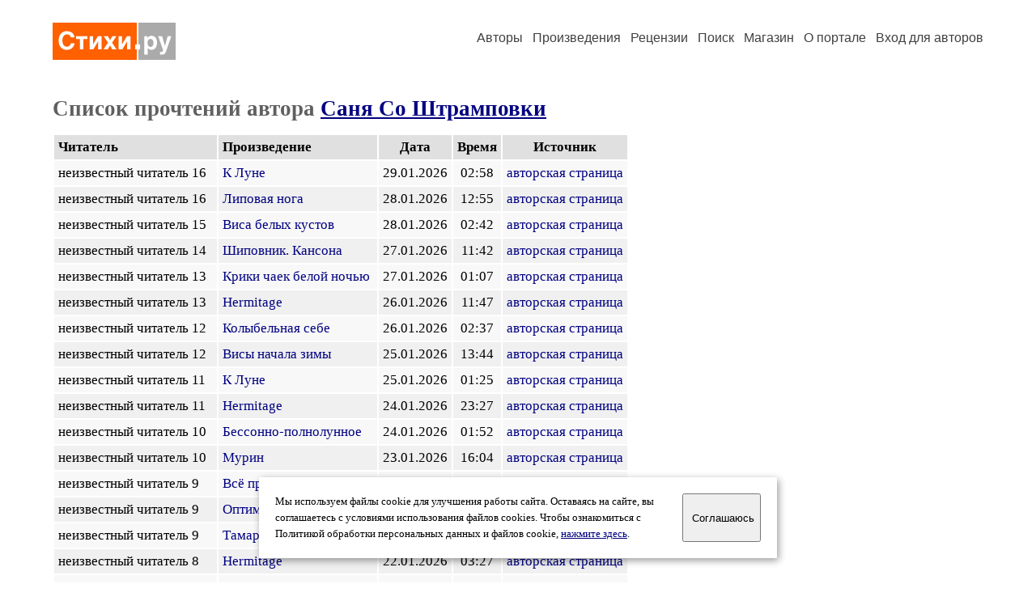

--- FILE ---
content_type: text/html; charset=windows-1251
request_url: https://stihi.ru/readers.html?ekateringof
body_size: 14429
content:
<html>

<head>
<meta name="DESCRIPTION" content="Портал предоставляет авторам возможность свободной публикации и обсуждения произведений современной поэзии.">
<meta name="Keywords" content="стихи стихотворение поэзия поэт поэтический лирика автор литература творчество журнал">
<title>Список прочтений автора Саня Со Штрамповки / Стихи.ру</title>
<link rel="stylesheet" href="/styles/s_old_2.css">
<script language="JavaScript" src="/styles/p_main_2.js"></script>
</head>

<body bgcolor="#FFFFFF" text="#000000" link="#000080" vlink="#505050" alink="#FF0000" marginheight="0" marginwidth="0" topmargin="0" leftmargin="0">



<div align="center"><table><tr><td width="1200">

<table border="0" cellspacing="20" cellpadding="5" width="100%">
  <tr>
    <td valign="top"><a class="header_logo" href="/"><img src="/images/stihi.svg" alt="" title="Стихи.ру" alt="Стихи.ру"></a></td>
    <td valign="top" align="right">
<div class="headmenu"><a class="headlink" href="/authors/">Авторы</a> &nbsp; <a class="headlink" href="/poems/">Произведения</a> &nbsp; <a class="headlink" href="/board/">Рецензии</a> &nbsp; <a class="headlink" href="/search.html">Поиск</a> &nbsp; <a class="headlink" href="https://shop.stihi.ru/">Магазин</a> &nbsp; <a class="headlink" href="https://o.stihi.ru/"><nobr>О портале</nobr></a> &nbsp;
<a class="headlink" href="/login/">Вход для авторов</a></div>
    </td>
</table>
<index>
<h1>Список прочтений автора <a href="/avtor/ekateringof">Саня Со Штрамповки</a></h1>
<div class="margins">
<table cellpadding="5" cellspacing="2" border="0">
  <tr>
    <td bgcolor="#E0E0E0"><b>Читатель</b></td>
    <td bgcolor="#E0E0E0"><b>Произведение</b></td>
    <td bgcolor="#E0E0E0" align="center"><b>Дата</b></td>
    <td bgcolor="#E0E0E0" align="center"><b>Время</b></td>
    <td bgcolor="#E0E0E0" align="center"><b>Источник</b></td>
  </tr>
  <tr>
    <td bgcolor="#F8F8F8">неизвестный читатель 16 &nbsp;</td>
    <td bgcolor="#F8F8F8"><a href="/2019/04/21/6464" class="poemlink">К Луне</a>&nbsp; </td>
    <td bgcolor="#F8F8F8" align="center">29.01.2026</td>
    <td bgcolor="#F8F8F8" align="center">02:58</td>
    <td bgcolor="#F8F8F8"><a href="/avtor/ekateringof&book=5" class="poemlink">авторская страница</a></td>
  </tr>
  <tr>
    <td bgcolor="#F0F0F0">неизвестный читатель 16 &nbsp;</td>
    <td bgcolor="#F0F0F0"><a href="/2019/01/26/673" class="poemlink">Липовая нога</a>&nbsp; </td>
    <td bgcolor="#F0F0F0" align="center">28.01.2026</td>
    <td bgcolor="#F0F0F0" align="center">12:55</td>
    <td bgcolor="#F0F0F0"><a href="/avtor/ekateringof&book=5" class="poemlink">авторская страница</a></td>
  </tr>
  <tr>
    <td bgcolor="#F8F8F8">неизвестный читатель 15 &nbsp;</td>
    <td bgcolor="#F8F8F8"><a href="/2020/01/11/9783" class="poemlink">Виса белых кустов</a>&nbsp; </td>
    <td bgcolor="#F8F8F8" align="center">28.01.2026</td>
    <td bgcolor="#F8F8F8" align="center">02:42</td>
    <td bgcolor="#F8F8F8"><a href="/avtor/ekateringof&book=19" class="poemlink">авторская страница</a></td>
  </tr>
  <tr>
    <td bgcolor="#F0F0F0">неизвестный читатель 14 &nbsp;</td>
    <td bgcolor="#F0F0F0"><a href="/2015/12/28/531" class="poemlink">Шиповник. Кансона</a>&nbsp; </td>
    <td bgcolor="#F0F0F0" align="center">27.01.2026</td>
    <td bgcolor="#F0F0F0" align="center">11:42</td>
    <td bgcolor="#F0F0F0"><a href="/avtor/ekateringof&book=3" class="poemlink">авторская страница</a></td>
  </tr>
  <tr>
    <td bgcolor="#F8F8F8">неизвестный читатель 13 &nbsp;</td>
    <td bgcolor="#F8F8F8"><a href="/2017/06/20/10204" class="poemlink">Крики чаек белой ночью</a>&nbsp; </td>
    <td bgcolor="#F8F8F8" align="center">27.01.2026</td>
    <td bgcolor="#F8F8F8" align="center">01:07</td>
    <td bgcolor="#F8F8F8"><a href="/avtor/ekateringof&book=14" class="poemlink">авторская страница</a></td>
  </tr>
  <tr>
    <td bgcolor="#F0F0F0">неизвестный читатель 13 &nbsp;</td>
    <td bgcolor="#F0F0F0"><a href="/2018/05/28/9708" class="poemlink">Hermitage</a>&nbsp; </td>
    <td bgcolor="#F0F0F0" align="center">26.01.2026</td>
    <td bgcolor="#F0F0F0" align="center">11:47</td>
    <td bgcolor="#F0F0F0"><a href="/avtor/ekateringof&book=5" class="poemlink">авторская страница</a></td>
  </tr>
  <tr>
    <td bgcolor="#F8F8F8">неизвестный читатель 12 &nbsp;</td>
    <td bgcolor="#F8F8F8"><a href="/2020/02/02/4841" class="poemlink">Колыбельная себе</a>&nbsp; </td>
    <td bgcolor="#F8F8F8" align="center">26.01.2026</td>
    <td bgcolor="#F8F8F8" align="center">02:37</td>
    <td bgcolor="#F8F8F8"><a href="/avtor/ekateringof&book=5" class="poemlink">авторская страница</a></td>
  </tr>
  <tr>
    <td bgcolor="#F0F0F0">неизвестный читатель 12 &nbsp;</td>
    <td bgcolor="#F0F0F0"><a href="/2018/12/07/9212" class="poemlink">Висы начала зимы</a>&nbsp; </td>
    <td bgcolor="#F0F0F0" align="center">25.01.2026</td>
    <td bgcolor="#F0F0F0" align="center">13:44</td>
    <td bgcolor="#F0F0F0"><a href="/avtor/ekateringof&book=19" class="poemlink">авторская страница</a></td>
  </tr>
  <tr>
    <td bgcolor="#F8F8F8">неизвестный читатель 11 &nbsp;</td>
    <td bgcolor="#F8F8F8"><a href="/2019/04/21/6464" class="poemlink">К Луне</a>&nbsp; </td>
    <td bgcolor="#F8F8F8" align="center">25.01.2026</td>
    <td bgcolor="#F8F8F8" align="center">01:25</td>
    <td bgcolor="#F8F8F8"><a href="/avtor/ekateringof&book=5" class="poemlink">авторская страница</a></td>
  </tr>
  <tr>
    <td bgcolor="#F0F0F0">неизвестный читатель 11 &nbsp;</td>
    <td bgcolor="#F0F0F0"><a href="/2018/05/28/9708" class="poemlink">Hermitage</a>&nbsp; </td>
    <td bgcolor="#F0F0F0" align="center">24.01.2026</td>
    <td bgcolor="#F0F0F0" align="center">23:27</td>
    <td bgcolor="#F0F0F0"><a href="/avtor/ekateringof&book=5" class="poemlink">авторская страница</a></td>
  </tr>
  <tr>
    <td bgcolor="#F8F8F8">неизвестный читатель 10 &nbsp;</td>
    <td bgcolor="#F8F8F8"><a href="/2020/01/11/10111" class="poemlink">Бессонно-полнолунное</a>&nbsp; </td>
    <td bgcolor="#F8F8F8" align="center">24.01.2026</td>
    <td bgcolor="#F8F8F8" align="center">01:52</td>
    <td bgcolor="#F8F8F8"><a href="/avtor/ekateringof&book=5" class="poemlink">авторская страница</a></td>
  </tr>
  <tr>
    <td bgcolor="#F0F0F0">неизвестный читатель 10 &nbsp;</td>
    <td bgcolor="#F0F0F0"><a href="/2020/01/11/5284" class="poemlink">Мурин</a>&nbsp; </td>
    <td bgcolor="#F0F0F0" align="center">23.01.2026</td>
    <td bgcolor="#F0F0F0" align="center">16:04</td>
    <td bgcolor="#F0F0F0"><a href="/avtor/ekateringof&book=5" class="poemlink">авторская страница</a></td>
  </tr>
  <tr>
    <td bgcolor="#F8F8F8">неизвестный читатель 9 &nbsp;</td>
    <td bgcolor="#F8F8F8"><a href="/2016/04/21/712" class="poemlink">Всё пройдёт</a>&nbsp; </td>
    <td bgcolor="#F8F8F8" align="center">23.01.2026</td>
    <td bgcolor="#F8F8F8" align="center">02:57</td>
    <td bgcolor="#F8F8F8"><a href="/avtor/ekateringof" class="poemlink">авторская страница</a></td>
  </tr>
  <tr>
    <td bgcolor="#F0F0F0">неизвестный читатель 9 &nbsp;</td>
    <td bgcolor="#F0F0F0"><a href="/2019/02/28/11144" class="poemlink">Оптимистическое</a>&nbsp; </td>
    <td bgcolor="#F0F0F0" align="center">23.01.2026</td>
    <td bgcolor="#F0F0F0" align="center">02:57</td>
    <td bgcolor="#F0F0F0"><a href="/avtor/ekateringof&book=16" class="poemlink">авторская страница</a></td>
  </tr>
  <tr>
    <td bgcolor="#F8F8F8">неизвестный читатель 9 &nbsp;</td>
    <td bgcolor="#F8F8F8"><a href="/2018/12/15/6478" class="poemlink">Тамариск</a>&nbsp; </td>
    <td bgcolor="#F8F8F8" align="center">22.01.2026</td>
    <td bgcolor="#F8F8F8" align="center">12:41</td>
    <td bgcolor="#F8F8F8"><a href="/avtor/ekateringof&book=5" class="poemlink">авторская страница</a></td>
  </tr>
  <tr>
    <td bgcolor="#F0F0F0">неизвестный читатель 8 &nbsp;</td>
    <td bgcolor="#F0F0F0"><a href="/2018/05/28/9708" class="poemlink">Hermitage</a>&nbsp; </td>
    <td bgcolor="#F0F0F0" align="center">22.01.2026</td>
    <td bgcolor="#F0F0F0" align="center">03:27</td>
    <td bgcolor="#F0F0F0"><a href="/avtor/ekateringof&book=5" class="poemlink">авторская страница</a></td>
  </tr>
  <tr>
    <td bgcolor="#F8F8F8">неизвестный читатель 8 &nbsp;</td>
    <td bgcolor="#F8F8F8"><a href="/2019/01/26/8350" class="poemlink">Предостережение</a>&nbsp; </td>
    <td bgcolor="#F8F8F8" align="center">21.01.2026</td>
    <td bgcolor="#F8F8F8" align="center">13:41</td>
    <td bgcolor="#F8F8F8"><a href="/avtor/ekateringof&book=5" class="poemlink">авторская страница</a></td>
  </tr>
  <tr>
    <td bgcolor="#F0F0F0">неизвестный читатель 7 &nbsp;</td>
    <td bgcolor="#F0F0F0"><a href="/2018/12/21/9266" class="poemlink">Виса зимнего пути</a>&nbsp; </td>
    <td bgcolor="#F0F0F0" align="center">21.01.2026</td>
    <td bgcolor="#F0F0F0" align="center">01:27</td>
    <td bgcolor="#F0F0F0"><a href="/avtor/ekateringof&book=19" class="poemlink">авторская страница</a></td>
  </tr>
  <tr>
    <td bgcolor="#F8F8F8">неизвестный читатель 7 &nbsp;</td>
    <td bgcolor="#F8F8F8"><a href="/2018/12/15/6478" class="poemlink">Тамариск</a>&nbsp; </td>
    <td bgcolor="#F8F8F8" align="center">20.01.2026</td>
    <td bgcolor="#F8F8F8" align="center">23:41</td>
    <td bgcolor="#F8F8F8"><a href="/avtor/ekateringof&book=5" class="poemlink">авторская страница</a></td>
  </tr>
  <tr>
    <td bgcolor="#F0F0F0">неизвестный читатель 6 &nbsp;</td>
    <td bgcolor="#F0F0F0"><a href="/2016/07/10/5331" class="poemlink">Майское</a>&nbsp; </td>
    <td bgcolor="#F0F0F0" align="center">20.01.2026</td>
    <td bgcolor="#F0F0F0" align="center">15:26</td>
    <td bgcolor="#F0F0F0"><a href="/avtor/ekateringof&book=5" class="poemlink">авторская страница</a></td>
  </tr>
</table>
</div>
<p>
<b>1-20</b>&nbsp;
<a href="/readers.html?ekateringof&start=20">21-29</a>&nbsp;
</p>

<p>Сегодня <b>1</b> новых читателей и <b>1</b> прочтений всех произведений</p>
<p><small>В данном списке отображаются все прочтения за последние две недели. Счетчик на авторской странице учитывает уникальных читателей: один и тот же читатель может прочитать несколько произведений автора, но счетчиком читателей он будет учтен один раз. Неизвестные читатели &ndash; это пользователи интернета, не зарегистрированные на портале Стихи.ру.</small></p>
<div class="margins">
<a href="/avtor/ekateringof">Перейти на страницу автора Саня Со Штрамповки</a></div>
<!-- START Cookie-Alert -->
<div id="cookie_note">
<p class="toptext">Мы используем файлы cookie для улучшения работы сайта. Оставаясь на  сайте, вы соглашаетесь с условиями использования файлов cookies. Чтобы ознакомиться с Политикой обработки персональных данных и файлов cookie, <a href="https://o.stihi.ru/privacy" target="_blank">нажмите здесь</a>.</p>
<button class="button cookie_accept"><nobr>Соглашаюсь</nobr></button>
</div>
<script>checkCookies();</script>
<!-- END Cookie-Alert -->
</index>
<div class="footmenu"><a href="/authors/">Авторы</a> &nbsp; <a href="/poems/">Произведения</a> &nbsp; <a href="/board/">Рецензии</a> &nbsp; <a href="/search.html">Поиск</a> &nbsp; <a href="https://shop.stihi.ru/">Магазин</a> &nbsp; <a href="/login/"><nobr>Вход для авторов</nobr></a> &nbsp; <a href="/reg.html">Регистрация</a> &nbsp; <a href="https://o.stihi.ru/">О портале</a> &nbsp; &nbsp; &nbsp; <a href="https://stihi.ru/">Стихи.ру</a> &nbsp; <a href="https://proza.ru/">Проза.ру</a></div>
<div class="footer">
<hr size="1" color="#CCCCCC">
<table border="0" cellpadding="5" cellspacing="0" wspace="3" hspace="3" align="right">
  <tr>
   <td valign="top"><!--LiveInternet counter--><script type="text/javascript"><!--
document.write("<a href='https://www.liveinternet.ru/rating/ru/literature/' "+
"target=_blank><img src='//counter.yadro.ru/hit?t27.2;r"+
escape(document.referrer)+((typeof(screen)=="undefined")?"":
";s"+screen.width+"*"+screen.height+"*"+(screen.colorDepth?
screen.colorDepth:screen.pixelDepth))+";u"+escape(document.URL)+
";"+Math.random()+
"' alt='' title='LiveInternet: показано количество просмотров и"+
" посетителей' "+
"border='0' width='88' height='120'></a>")
//--></script><!--/LiveInternet-->
</td>
  </tr>
</table>
Портал Стихи.ру предоставляет авторам возможность свободной публикации своих литературных произведений в сети Интернет на основании <a href="https://o.stihi.ru/dogovor" style="color:#808080">пользовательского договора</a>. Все авторские права на произведения принадлежат авторам и охраняются <a href="https://o.stihi.ru/pravo" style="color:#808080">законом</a>. Перепечатка произведений возможна только с согласия его автора, к которому вы можете обратиться на его авторской странице. Ответственность за тексты произведений авторы несут самостоятельно на основании <a href="https://o.stihi.ru/pravila" style="color:#808080">правил публикации</a> и <a href="https://o.stihi.ru/pravo" style="color:#808080">российского законодательства</a>. Данные пользователей обрабатываются на основании <a href="https://o.stihi.ru/privacy" style="color:#808080">Политики обработки персональных данных</a>. Вы также можете посмотреть более подробную <a href="https://o.stihi.ru/" style="color:#808080">информацию о портале</a> и <a href="/help/" style="color:#808080">связаться с администрацией</a>.<br><br>
Ежедневная аудитория портала Стихи.ру &ndash; порядка 200 тысяч посетителей, которые в общей сумме просматривают более двух миллионов страниц по данным счетчика посещаемости, который расположен справа от этого текста. В каждой графе указано по две цифры: количество просмотров и количество посетителей.<br><br>
&copy; Все права принадлежат авторам, 2000-2026 &nbsp; &nbsp; Портал работает под эгидой <a href="https://rossp.ru/" target="_blank">Российского союза писателей</a> &nbsp; <b><font color="#E00000">18+</font></b>
</div>

<!-- Yandex.Metrika counter -->
<script type="text/javascript" >
   (function(m,e,t,r,i,k,a){m[i]=m[i]||function(){(m[i].a=m[i].a||[]).push(arguments)};
   m[i].l=1*new Date();k=e.createElement(t),a=e.getElementsByTagName(t)[0],k.async=1,k.src=r,a.parentNode.insertBefore(k,a)})
   (window, document, "script", "https://mc.yandex.ru/metrika/tag.js", "ym");

   ym(82264, "init", {
        clickmap:true,
        trackLinks:true,
        accurateTrackBounce:true
   });
</script>
<noscript><div><img src="https://mc.yandex.ru/watch/82264" style="position:absolute; left:-9999px;" alt="" /></div></noscript>
<!-- /Yandex.Metrika counter -->




</td></tr></table></div>

</body>
</html>

